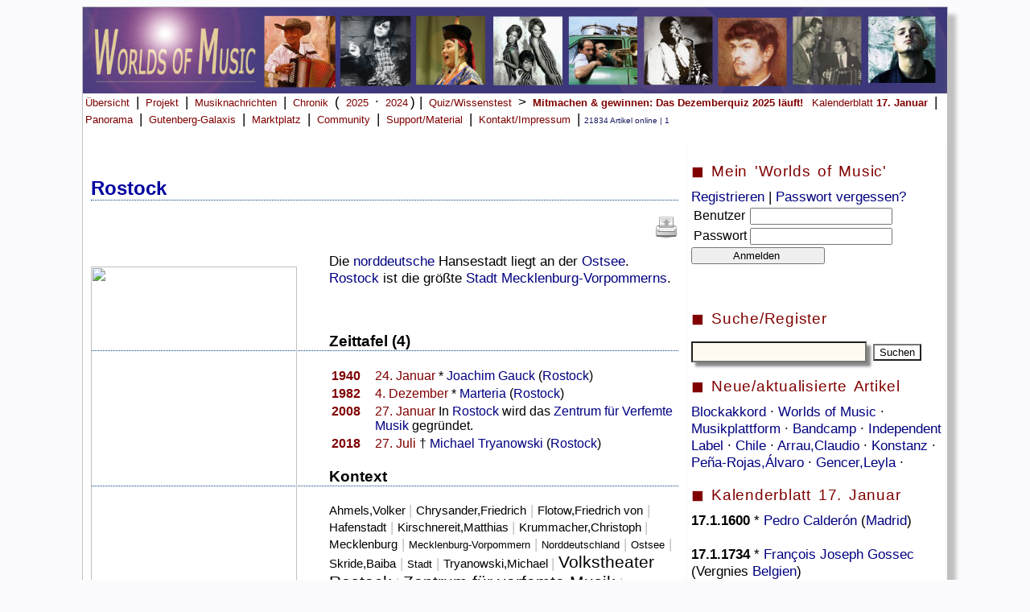

--- FILE ---
content_type: text/html; charset=UTF-8
request_url: https://worlds-of-music.de/WOM.php?idex=4530
body_size: 9517
content:
<link rel="stylesheet" href="WOM.css"><!DOCTYPE HTML PUBLIC "-//W3C//DTD HTML 4.01 Transitional//EN" "https://www.w3.org/TR/html4/loose.dtd">
<html lang="de">
<head>
<title>Worlds of Music - Musik-Enzyklopädie, Musikchronik & Musiknews.   </title>
<meta name="msvalidate.01" content="86E4A97230D7B84DC056B14428101106" />
<meta name="viewport" content="width=device-width, initial-scale=1.0">
<meta http-equiv="Content-Type" content="text/html;charset=utf-8" />
<META HTTP-EQUIV="CACHE-CONTROL" CONTENT="NO-CACHE">
<meta name="author" content="Ralf Brandhorst">
<meta name="description"
content="Online-Musiklexikon und Musikmagazin">
<meta name="copyright"
content="Ralf Brandhorst, Hamburg 2006 - 2025">
<meta name="keywords"
content=" Musiklexikon, Online-Musiklexikon, Musik-Lexikon, Musik, Online, Musikmagazin, Musik-Enzyklopädie">

<link rel="icon" href="/Images/WOM_favicon-32x32.ico" type="image/x-icon" />
<link rel="shortcut icon" href="/Images/WOM_favicon-32x32.ico" type="image/x-icon" />
<link rel="apple-touch-icon" href="/Images/WOM_apple-icon-152x152.png" /> 

</head>

<!-- Google tag (gtag.js) -->
<script async src="https://www.googletagmanager.com/gtag/js?id=G-RXS1MTNR4J"></script>
<script>
  window.dataLayer = window.dataLayer || [];
  function gtag(){dataLayer.push(arguments);}
  gtag('js', new Date());

  gtag('config', 'G-RXS1MTNR4J');
</script>






<body>





<!-- 
<script>
  (function(i,s,o,g,r,a,m){i['GoogleAnalyticsObject']=r;i[r]=i[r]||function(){
  (i[r].q=i[r].q||[]).push(arguments)},i[r].l=1*new Date();a=s.createElement(o),
  m=s.getElementsByTagName(o)[0];a.async=1;a.src=g;m.parentNode.insertBefore(a,m)
  })(window,document,'script','//www.google-analytics.com/analytics.js','ga');

  ga('create', 'UA-59352362-1', 'auto');
  ga('send', 'pageview');

</script>
-->


 


<div id="Wrapper">
<a href="index.php" alt="Übersicht" title="Übersicht" >
<img src="WOMHead.jpg" alt="" width=100% border="0"></a>


<!--
<div class="nav-bar">
        <div class="nav-container">
            <div class="brand">
                <a href="#">Worlds of Music</a>
            </div>
            <nav>
                <div class="nav-mobile">
                    <a href="#" id="navigation-toggle">
                        <span></span>
                    </a>
                </div>
                <ul class="nav-list">
                    <li><a href="#">Home</a></li>
                    <li><a href="#">Nachrichten</a></li>
                    <li><a href="#">Panorama</a></li>
                    <li><a href="#">Quiz</a>
                    <ul class="navigation-dropdown">
                        <li><a href="#">Inselmusik-Quiz</a></li>
                        <li><a href="#">Link-2</a></li>
                        <li><a href="#">Link-3</a></li>
                    </ul>
                    </li>
                    <li><a href="#"><img src="https://cdn-icons-png.flaticon.com/128/1828/1828948.png" style="height:20px"></a></li>
                    <li><a href="#">Kontakt</a></li>
                </ul>
            </nav>
        </div>
    </div>
    <script src="https://cdnjs.cloudflare.com/ajax/libs/jquery/3.6.1/jquery.min.js"></script>
    <script>
	$(document).ready(function() {
    $('nav ul li a:not(:only-child)').click(function(e) {
        $(this).siblings('.navigation-dropdown').toggle();
        e.stopPropagation();
    });

    $('html').click(function(){
        $('.navigation-dropdown').hide();
    })
    $('#navigation-toggle').click(function(){
        $('nav ul').slideToggle();
    })
    $('#navigation-toggle').on('click', function(){
        this.classList.toggle('active');
    });
});
	
	
	
	
	
</script>

<!-- 
Ende neue Navi
-->




<a class="menu" href="index.php">Übersicht</a> |
<a class="menu" href="WOMProjekt.php">Projekt</a> |
<a class="menu" href="WOMNews.php">Musiknachrichten</a> | 
<a class="menu" href="WOMChronikUebersicht.php">Chronik</a> ( 
<a class="menu" href="WOMMusikjahr2025.php">2025</a> &middot; <a class="menu" href="WOMMusikjahr2024.php">2024</a>) | 
<a class="menu" href="WOMWissenstest.php">Quiz/Wissenstest</b></a> > 

<a class="menu" href="WOMDezemberquiz2025.php"><b>Mitmachen & gewinnen: Das Dezemberquiz 2025 läuft!</b></a> 
<!--<a class="menu" href="WOMPaulMcCartneyquiz2025.php"><b>Mitmachen & gewinnen: Paul McCartney-Quiz 2025 </b></a> |
<!--<a class="menu" href="WOMInselmusikquiz2025.php"><b>Mitmachen & gewinnen: Inselmusik-Quiz 2025 </b></a> |
<!--<a class="menu" href="WOMGitarrenquiz2025.php"><b>Mitmachen & : Gitarren-Quiz 2025 </b></a> |  
<!--<a class="menu" href="WOMMusikinstrumentenquiz2025.php"><b>Mitmachen & gewinnen: Musikinstrumenten-Quiz 2025 </b></a> |  
<!--<a class="menu" href="WOMJohnCagequiz2025.php"><b>Mitmachen & gewinnen: John Cage-Quiz 2025 </b></a> | 
<!--<a class="menu" href="WOMSoundsofAfricaQuiz2025.php"><b>Mitmachen & gewinnen: Sounds of Africa-Quiz 2025 </b></a> |

<!--<a class="menu" href="WOMVoicesQuiz2025.php"><b>Mitmachen & gewinnen: Voices-Quiz 2025 </b></a> |
<!--<a class="menu" href="WOM90erQuiz2024.php"><b>Mitmachen & gewinnen: Sound der 90er-Quiz 2024 </b></a> |
<!--<a class="menu" href="WOMJazzQuiz2024.php"><b>Mitmachen & gewinnen: Jazz-Quiz 2024 </b></a> |
<!--<a class="menu" href="WOMMetalQuiz2024.php"><b>Mitmachen & gewinnen: Metal-Quiz 2024 </b></a> |
<!--<a class="menu" href="WOMFrankreichQuiz2024.php"><b>Mitmachen & gewinnen: Frankreich-Quiz 2024 </b></a> | -->
<!--<a class="menu" href="WOMSoundoftheCitiesQuiz2024.php"><b>Mitmachen & gewinnen: Sound of the Cities-Quiz 2024 </b></a> |-->
<!--<a class="menu" href="WOMNovemberquiz2023.php"><b>Mitmachen & gewinnen: Das Novemberquiz 2023 läuft!</b></a> | -->
<!--<a class="menu" href="WOMWeltmusikquiz2023.php"><i>Mitmachen und gewinnen: </i> <b>Weltmusikquiz 2023 </b></a> | -->
<!--<a class="menu" href="WOMK-Popquiz2023.php"><i>Mitmachen und gewinnen: </i> <b>K-Pop-Quiz 2023 </b></a> | -->
<!--<a class="menu" href="WOMBluesquiz2023.php"><i>Mitmachen und gewinnen: </i> <b>Bluesquiz 2023 </b></a> | -->

<!--<a class="menu" href="WOMLittlePeopleBigDreamsQuiz2023.php"><i>Mitmachen und gewinnen: </i> 
<b>Little People, Big Dreams-Quiz</b></a> | -->

<!--<a class="menu" href="WOMRickRubinquiz2023.php"><i>Mitmachen und gewinnen: </i> <b>Rick Rubin-Quiz</b></a> | -->
<!--<a class="menu" href="WOMScorpionsquiz2023.php"><i>Mitmachen und gewinnen: </i> <b>Scorpions-Quiz</b></a> | -->
<!--<a class="menu" href="WOMSpringsteenquiz2023.php"><i>Mitmachen und gewinnen: </i> <b>Bruce Springsteen-Quiz</b></a> | -->
<!--<a class="menu" href="WOMBeatlesquiz2022.php">Beatles-Quiz</a> | -->
<!--<a class="menu" href="WOMSommerquiz2022.php"><b>Mitmachen & gewinnen: Sommer-Quiz noch bis zum 31.7.2022</b></a> | -->
<!--<a class="menu" href="WOMESCquiz2022.php"><b>Mitmachen & gewinnen: ESC-Quiz</b></a> | 
<a class="menu" href="WOMNovemberquiz2022.php"><b>Mitmachen & gewinnen: Das Novemberquiz 2022 läuft noch bis zum 30.11.2022!</b></a> | -->
<!--<a class="menu" href="WOMNovemberquiz2021.php"><b>Novemberquiz 2021</b></a> | -->
<!--<a class="menu" href="WOMMP3desMonats.php">MP3 des Monats</a> | -->
<a class="menu" href="WOMKalenderblatt.php">Kalenderblatt <b>17. Januar</b></a> |
<a class="menu" href="WOMPanorama.php">Panorama</a> |
<a class="menu" href="WOMGutenbergGalaxis.php">Gutenberg-Galaxis</a> |
<!--<a class="menu" href="WOMUnterricht.php">Unterricht</a> | -->

<a class="menu" href="WOMMarkplatz.php">Marktplatz</a> |
<a class="menu" href="WOMImpressum.php#Mitmachen">Community</a> |
<a class="menu" href="WOMSupport.php">Support/Material</a> |
<a class="menu" href="WOMImpressum.php">Kontakt/Impressum</a> |



<!--<a class="menu">

<form action="WOMSuche.php" method="POST" target="">
<input type="Text" name="Suchbegriff" value=""
 size="12" maxlength="">  <br>
 <input type="Submit" name="WOMSuche.php" size=23 alt="Suche starten" value="Suchen" >
</form>   </a>
<br>
-->

<span class='Content_klein01'>21834 Artikel online | 1 </span><br><br>
</div> <div id='Navi_Mitte'><p class='content_Mittel01'><h1> <font color='#0000A0'> <b>  Rostock </b></font> </h1><p align='right'><a href='WOMArtikeldrucken.php?idex=4530' title='Artikel drucken' target='_blank' ><img src='Images/48px-Document-print.svg' height=30></a>   </p><p><font color='#000000'><p><figure style="width:35%;margin-left:0px;float:left;"><img src="https://upload.wikimedia.org/wikipedia/commons/thumb/c/ce/Stadttheater_Rostock2.jpg/220px-Stadttheater_Rostock2.jpg" style="width:100%;"><figcaption style="font-style:italic;"></figcaption></figure>Die <a href="https://www.worlds-of-music.de/WOM.php?idex=7368">norddeutsche</a> Hansestadt liegt an der <a href="https://www.worlds-of-music.de/WOM.php?idex=13498">Ostsee</a>. <a href="https://www.worlds-of-music.de/WOM.php?idex=4530">Rostock</a> ist die gr&#246;&#223;te <a href="https://www.worlds-of-music.de/WOM.php?idex=18680">Stadt</a> <a href="https://www.worlds-of-music.de/WOM.php?idex=7159">Mecklenburg-Vorpommerns</a>. </p><br clear="all"><h3> Zeittafel (4)</h3><Table style="border:0px;"><tr style="vertical-align:top;"><td style="width:50px;"><a style="font-weight:bold;color:maroon;" href="https://www.worlds-of-music.de/WOM.php?Datum=1940">1940</a></td><td style="text-align:left"><a style="color:maroon;" href="K24.1.">24. Januar</a> * <a href="https://www.worlds-of-music.de/WOM.php?idex=15291">Joachim Gauck</a> (<a href="https://www.worlds-of-music.de/WOM.php?idex=4530">Rostock</a>)</td></tr><tr style="vertical-align:top;"><td style="width:50px;"><a style="font-weight:bold;color:maroon;" href="https://www.worlds-of-music.de/WOM.php?Datum=1982">1982</a></td><td style="text-align:left"><a style="color:maroon;" href="K4.12.">4. Dezember</a> * <a href="https://www.worlds-of-music.de/WOM.php?idex=12766">Marteria</a> (<a href="https://www.worlds-of-music.de/WOM.php?idex=4530">Rostock</a>)</td></tr><tr style="vertical-align:top;"><td style="width:50px;"><a style="font-weight:bold;color:maroon;" href="https://www.worlds-of-music.de/WOM.php?Datum=2008">2008</a></td><td style="text-align:left"><a style="color:maroon;" href="K27.1.">27. Januar</a> In <a href="https://www.worlds-of-music.de/WOM.php?idex=4530">Rostock</a> wird das <a href="https://www.worlds-of-music.de/WOM.php?idex=20827">Zentrum f&#252;r Verfemte Musik</a> gegr&#252;ndet. </td></tr><tr style="vertical-align:top;"><td style="width:50px;"><a style="font-weight:bold;color:maroon;" href="https://www.worlds-of-music.de/WOM.php?Datum=2018">2018</a></td><td style="text-align:left"><a style="color:maroon;" href="K27.7.">27. Juli</a> &#8224; <a href="https://www.worlds-of-music.de/WOM.php?idex=21285">Michael Tryanowski</a> (<a href="https://www.worlds-of-music.de/WOM.php?idex=4530">Rostock</a>)</td></tr></table><p><h3>Kontext</h3><span Toplinks="14023,20827,12419,12173,21285,15875,12030,20843,4529,23413,18761,18680,7159,7368,13498"></span><a  style="text-decoration:none;color:black;font-size:11pt"  href="https://www.worlds-of-music.de/WOM.php?idex=20843"  title="Ahmels,Volker ">Ahmels,Volker </a> <span style="color:silver;"> | </span> <a  style="text-decoration:none;color:black;font-size:11pt"  href="https://www.worlds-of-music.de/WOM.php?idex=12030"  title="Chrysander,Friedrich">Chrysander,Friedrich</a> <span style="color:silver;"> | </span> <a  style="text-decoration:none;color:black;font-size:11pt"  href="https://www.worlds-of-music.de/WOM.php?idex=4529"  title="Flotow,Friedrich von">Flotow,Friedrich von</a> <span style="color:silver;"> | </span> <a  style="text-decoration:none;color:black;font-size:11pt"  href="https://www.worlds-of-music.de/WOM.php?idex=18761"  title="Hafenstadt">Hafenstadt</a> <span style="color:silver;"> | </span> <a  style="text-decoration:none;color:black;font-size:11pt"  href="https://www.worlds-of-music.de/WOM.php?idex=23413"  title="Kirschnereit,Matthias ">Kirschnereit,Matthias </a> <span style="color:silver;"> | </span> <a  style="text-decoration:none;color:black;font-size:11pt"  href="https://www.worlds-of-music.de/WOM.php?idex=15875"  title="Krummacher,Christoph ">Krummacher,Christoph </a> <span style="color:silver;"> | </span> <a  style="text-decoration:none;color:black;font-size:11pt"  href="https://www.worlds-of-music.de/WOM.php?idex=12419"  title="Mecklenburg">Mecklenburg</a> <span style="color:silver;"> | </span> <a  style="text-decoration:none;color:black;font-size:10pt"  href="https://www.worlds-of-music.de/WOM.php?idex=7159"  title="Mecklenburg-Vorpommern">Mecklenburg-Vorpommern</a> <span style="color:silver;"> | </span> <a  style="text-decoration:none;color:black;font-size:10pt"  href="https://www.worlds-of-music.de/WOM.php?idex=7368"  title="Norddeutschland">Norddeutschland</a> <span style="color:silver;"> | </span> <a  style="text-decoration:none;color:black;font-size:10pt"  href="https://www.worlds-of-music.de/WOM.php?idex=13498"  title="Ostsee">Ostsee</a> <span style="color:silver;"> | </span> <a  style="text-decoration:none;color:black;font-size:11pt"  href="https://www.worlds-of-music.de/WOM.php?idex=12173"  title="Skride,Baiba">Skride,Baiba</a> <span style="color:silver;"> | </span> <a  style="text-decoration:none;color:black;font-size:10pt"  href="https://www.worlds-of-music.de/WOM.php?idex=18680"  title="Stadt">Stadt</a> <span style="color:silver;"> | </span> <a  style="text-decoration:none;color:black;font-size:11pt"  href="https://www.worlds-of-music.de/WOM.php?idex=21285"  title="Tryanowski,Michael ">Tryanowski,Michael </a> <span style="color:silver;"> | </span> <a  style="text-decoration:none;color:black;font-size:16pt"  href="https://www.worlds-of-music.de/WOM.php?idex=14023"  title="Volkstheater Rostock">Volkstheater Rostock</a> <span style="color:silver;"> | </span> <a  style="text-decoration:none;color:black;font-size:16pt"  href="https://www.worlds-of-music.de/WOM.php?idex=20827"  title="Zentrum f&#252;r verfemte Musik">Zentrum f&#252;r verfemte Musik</a> <span style="color:silver;"> | </span> <br><br><h3>Kategorie "Rostock"</h3><b>Weitere (2): </b><a href="https://www.worlds-of-music.de/WOM.php?idex=14023">Volkstheater Rostock</a> | <a href="https://www.worlds-of-music.de/WOM.php?idex=20827">Zentrum f&#252;r verfemte Musik</a> | <br><br><b>&#220;bergeordnete Kategorie:</b> <a href="https://www.worlds-of-music.de/WOM.php?idex=18761">Hafenstadt</a> | <br><br></p></font></p><h3 style="color:black;">Videos (3)</h3><iframe width=100% height=315px hspace=1 height=auto src="https://www.youtube.com/embed/-DHWYGlhzRg"></iframe><iframe width=100% height=315px hspace=1 height=auto src="https://www.youtube.com/embed/cUNQ90UGNBY"></iframe><iframe width=100% height=315px hspace=1 height=auto src="https://www.youtube.com/embed/E2y85Gqu4bg"></iframe><h3>Web-Artikel (32)</h3><a href="https://www.dw.com/de/helene-fischer-man-verehrt-sie-oder-lehnt-sie-ab/a-18554648" target="_blank">Helene Fischer: man verehrt sie oder lehnt sie ab (3)</a> <i>www.dw.com </i><br><div id="Text_klein">Schlagers&#228;ngerin Helene Fischer in <b>Rostock</b> 

DW: Professor Kramarz, Sie besch&#228;ftigen sich an der Universit&#228;t Bonn wissenschaftlich mit Popmusik. <br><br></div><a href="https://www.deutschlandfunkkultur.de/fdj-freier-deutscher-jazz-unterwegs-zu-orten-des-jazz-in.942.de.html?dram:article_id=428243" target="_blank">FDJ - Freier Deutscher Jazz (3)</a> <i>www.deutschlandfunkkultur.de 16.09.2018</i><br><div id="Text_klein">Beim Erinnern kommt bei Gerhard Schulz die eine oder andere Geschichte hoch:

"Wenn Sie am Montag per Anruf erfahren, am Mittwoch ist in <b>Rostock</b> in der Kirche das American-Folk-Festival &#8211; he? <br><br></div><a href="https://www.tagesspiegel.de/kultur/pop/stunde-der-zappatrioten/1903564.html" target="_blank">Frank-Zappa-Festival  (2)</a> <i>www.tagesspiegel.de </i><br><div id="Text_klein">Und Frank Zappa war immer irgendwie da, seit er im Fr&#252;hjahr 1972 dessen Musik das erste Mal h&#246;rte, bei einem Freund in <b>Rostock</b>. <br><br></div><a href="https://taz.de/Konzertkritik-Kid-Simius/!135346/" target="_blank">Hyperaktives H&#228;ngertum (2)</a> <i>taz.de </i><br><div id="Text_klein">Sein Sound-Studies-Studium an der Universit&#228;t der K&#252;nste brach er dann aber wieder ab, es hatte da eh schon eine bessere Perspektive: Eine Zusammenarbeit mit Marteria - genau, dem Mann aus <b>Rostock</b>, der gerade den deutschen HipHop retten soll. 
<br><br></div><a href="https://www.dw.com/de/politischer-rap-hat-wieder-konjunktur/a-19215113" target="_blank">Politischer Rap hat wieder Konjunktur (2)</a> <i>www.dw.com 26.04.2016</i><br><div id="Text_klein">Im August 1992 kam es zu den schwersten rassistischen Ausschreitungen seit Bestehen der Bundesrepublik Deutschland: In <b>Rostock</b>-Lichtenhagen griffen Rechte &#252;ber mehrere Tage die zentrale Aufnahmestelle f&#252;r Asylbewerber an. <br><br></div><a href="https://www.deutschlandradiokultur.de/ostdeutsche-musik-ein-jahr-ostrockmuseum-in-kroepelin.1001.de.html?dram:article_id=358733" target="_blank">Ein Jahr Ostrockmuseum in Kr&#246;pelin (2)</a> <i>Deutschlandradio Kultur 01.07.2016</i><br><div id="Text_klein">Das ist der Schallplattenladen in <b>Rostock</b>. <br><br></div><a href="https://www.spiegel.de/kultur/musik/aretha-franklin-und-die-ddr-als-die-queen-of-soul-in-unser-wohnzimmer-kam-a-1223172.html" target="_blank">Als Aretha Franklin in unser Wohnzimmer kam (2)</a> <i>SPIEGEL ONLINE 16.08.2018</i><br><div id="Text_klein">Waren diese Platten erst einmal da, gingen sie meist durch Dutzende H&#228;nde, Jazz-, Soul- und Bluesfans von <b>Rostock</b> bis Suhl nahmen sie auf ihre Tonb&#228;nder und Kassetten auf, entsprechend knarzten die Aufnahmen meistens. <br><br></div><a href="https://www.zeit.de/kultur/musik/2018-09/wirsindmehr-chemnitz-hiphop-gegen-rechts-konzert-marteria-casper/komplettansicht" target="_blank">#wirsindmehr: Hip-Hop gegen die Verzweiflung (2)</a> <i>ZEIT ONLINE 03.09.2018</i><br><div id="Text_klein">#wirsindmehr: Hip-Hop gegen die Verzweiflung
Nach <b>Rostock</b>-Lichtenhagen prangerten Hip-Hopper den Rassismus im Land an. <br><br></div><a href="https://www.deutschlandfunkkultur.de/das-kulturschiff-ms-stubnitz-den-konzertraum-im-bauch.2177.de.html?dram:article_id=439503" target="_blank">Den Konzertraum im Bauch (2)</a> <i>www.deutschlandfunkkultur.de 28.01.2019</i><br><div id="Text_klein">In zw&#246;lf nordeurop&#228;ischen L&#228;ndern lag die Stubnitz schon vor Anker, in Hafenst&#228;dten wie Riga, Amsterdam, London, Kopenhagen und ihrem alten Heimathafen <b>Rostock</b>.

&#8222;<br><br></div><a href="https://taz.de/Rapper-ueber-Hip-Hop-gegen-Rassismus/!5792215/" target="_blank">Rapper &#252;ber Hip-Hop gegen Rassismus: &#8222;Wir brachen das Schweigen&#8220; (2)</a> <i>taz.de 27.08.2021</i><br><div id="Text_klein">taz: Herr Landomini, &#8222;Fremd im eigenen Land&#8220; beginnt mit einem Auszug aus den Nachrichten &#252;ber die damals gerade stattgefundenen rassistischen Ausschreitungen in <b>Rostock</b>-Lichtenhagen. <br><br></div>Mehr<p class='kasten3'><br><i>Stand: 17.01.2026, letzte Änderung: 02.05.2025 </i><br><br> <a href='WOMArtikeldrucken.php?idex=4530' target='_blank'>Artikel drucken</a>
 | <a href='mailto:?subject=Worlds&nbsp;of&nbsp;Music&amp;body=Linktipp: https://www.worlds-of-music.de/WOM.php?idex=4530'>Artikel empfehlen </a>
</p><h3 style="color:black;">Lexikon</h3><div style="width:50%;float:left;" ><img src="Images/48px-Go-previous.svg.png"><a
href="Wom.php?idex=13370">Rostal,Max </a></div>
<div style="width:50%;margin-left: 50%;text-align:right"><a
href="Wom.php?idex=13882">Rostock,Jennifer</a><img src="Images/48px-Go-next.svg.png"></div>
<p><b>&copy; WORLDS OF MUSIC 2026</b> Die Software <a href='WOMProjekt.php'>WORLDS OF MUSIC</a> bietet Tonbeispiele, Videos, Querverweise, Zeitleisten, News, Bilder und
ausgewählte Weblinks zu derzeit <b>21834</b> Artikeln.</p>
<script src="search_neu.js"></script>
</div> <div id='Navi_Rechts'><p class='kasten'>&#9724; Mein 'Worlds of Music' </p><class='Navi_Rechts'> <form action='WOMAnmeldungCheck.php' method='POST' target='' >
 <a href='WOMAnmeldung.php'>Registrieren</a> | <a href='WOMAnmeldung.php'>Passwort vergessen?</a><br>
<table class='Navi_Rechts'>
<tr >
 <td>Benutzer  </td>
 <td><input type='Text' name='Benutzername' value=''
 size='' maxlength=''> </td>
</tr>
<tr>
 <td> Passwort    </td>
 <td>  <input type=password name='Passwort1' value=''
 size='' maxlength=''> </td>
</tr>
</table>

 <input type='Submit' name='WOMAnmeldungCheck.php' alt='Anmelden' value='           Anmelden            ' width='100%'>

</form><br><p class='kasten'>&#9724; Suche/Register </p> <form action='WOMSuche.php' method='POST'>
<p align='left'><input type='Text'  id='eingabe' name='Suchbegriff' style='background-color: FloralWhite ;
box-shadow: 5px 5px 3px #888;font-size: 16px;font-weight:bold;padding:2px;' size=20 value='' onkeyup='suggest(this.value)' autocomplete='off'  > </input>
 <input type='Submit' style='background:url('images/48px-Document-print.svg.png');' value='Suchen' ></p>
<div id='ausgabe'></div>
<p class='kasten'> &#9724; Neue/aktualisierte Artikel </p><a href='WOM.php?idex=17378'>Blockakkord </a>&middot; <a href='WOM.php?idex=23600'>Worlds of Music </a>&middot; <a href='WOM.php?idex=23599'>Musikplattform </a>&middot; <a href='WOM.php?idex=21219'>Bandcamp  </a>&middot; <a href='WOM.php?idex=1845'>Independent Label </a>&middot; <a href='WOM.php?idex=263'>Chile </a>&middot; <a href='WOM.php?idex=1213'>Arrau,Claudio </a>&middot; <a href='WOM.php?idex=17037'>Konstanz </a>&middot; <a href='WOM.php?idex=17'>Pe&#241;a-Rojas,&#193;lvaro </a>&middot; <a href='WOM.php?idex=6445'>Gencer,Leyla </a>&middot; </form><p class='kasten'>&#9724; Kalenderblatt 17. Januar </p><class='Navi_Rechts'></a><b> 17.1.1600 </b> * <a href="https://www.worlds-of-music.de/WOM.php?idex=11085">Pedro Calder&#243;n</a> (<a href="https://www.worlds-of-music.de/WOM.php?idex=1400">Madrid</a>) <br><br> </a><b> 17.1.1734 </b> * <a href="https://www.worlds-of-music.de/WOM.php?idex=14096">Fran&#231;ois Joseph Gossec</a> (Vergnies <a href="https://www.worlds-of-music.de/WOM.php?idex=1456">Belgien</a>) <br><br> </a><b> 17.1.1739 </b> * <a href="https://www.worlds-of-music.de/WOM.php?idex=14078">Padre Sojo</a> (bei Guatire) <br><br> <img src='https://upload.wikimedia.org/wikipedia/commons/2/21/Albinoni.jpg' width=100%></a><b> 17.1.1750 </b> &#8224; <a href="https://www.worlds-of-music.de/WOM.php?idex=1858">Albinoni</a> (<a href="https://www.worlds-of-music.de/WOM.php?idex=782">Venedig</a>) <br><br> </a><b> 17.1.1773 </b> <a href="https://www.worlds-of-music.de/WOM.php?idex=11668">Urauff&#252;hrung</a> der <a href="https://www.worlds-of-music.de/WOM.php?idex=2569">Motette</a> "<a href="https://www.worlds-of-music.de/WOM.php?idex=14592">Exsultate, jubilate</a>" von <a href="https://www.worlds-of-music.de/WOM.php?idex=2050">Wolfgang Amadeus Mozart</a> durch den <a href="https://www.worlds-of-music.de/WOM.php?idex=2469">Kastraten</a> <a href="https://www.worlds-of-music.de/WOM.php?idex=16922">Rauzzini</a> in <a href="https://www.worlds-of-music.de/WOM.php?idex=1655">Mailand</a>. <br><br> </a><i>Heute vor 200 Jahren: </i><b> 17.1.1826 </b> &#8224; <a href="https://www.worlds-of-music.de/WOM.php?idex=13889">Juan Cris&#243;stomo de Arriaga</a> (<a href="https://www.worlds-of-music.de/WOM.php?idex=122">Paris</a>) <br><br> </a><b> 17.1.1828 </b> * <a href="https://www.worlds-of-music.de/WOM.php?idex=3385">Eduard Rem&#233;nyi</a> (Miskolc) <br><br> </a><b> 17.1.1880 </b> &#8224; <a href="https://www.worlds-of-music.de/WOM.php?idex=5253">Michael Welte</a> (<a href="https://www.worlds-of-music.de/WOM.php?idex=2860">Freiburg im Breisgau</a>) <br><br> </a><b> 17.1.1885 </b> &#8224; <a href="https://www.worlds-of-music.de/WOM.php?idex=22611">Leopoldine Blahetka</a> (Boulogne-sur-Mer) <br><br> </a><b> 17.1.1927 </b> * <a href="https://www.worlds-of-music.de/WOM.php?idex=8473">Eartha Kitt</a> (North (<a href="https://www.worlds-of-music.de/WOM.php?idex=7468">South Carolina), South Carolina</a>) <br><br> </a><b> 17.1.1933 </b> * <a href="https://www.worlds-of-music.de/WOM.php?idex=6044">Dalida</a> (<a href="https://www.worlds-of-music.de/WOM.php?idex=711">Kairo</a>, K&#246;nigreich <a href="https://www.worlds-of-music.de/WOM.php?idex=712">&#196;gypten</a>) <br><br> </a><b> 17.1.1934 </b> * <a href="https://www.worlds-of-music.de/WOM.php?idex=14149">Marilyn Horne</a> (<a href="https://www.worlds-of-music.de/WOM.php?idex=21491">Bradford, Pennsylvania</a>) <br><br> </a><b> 17.1.1938 </b> <a href="https://www.worlds-of-music.de/WOM.php?idex=6438">Eddie Condon</a> spielt mit "Love Is Just Around the Corner / Ja-Da" die erste <a href="https://www.worlds-of-music.de/WOM.php?idex=622">Schallplatte</a> des <a href="https://www.worlds-of-music.de/WOM.php?idex=620">New Yorker</a> <a href="https://www.worlds-of-music.de/WOM.php?idex=581">Labels</a> <a href="https://www.worlds-of-music.de/WOM.php?idex=9598">Commodore Records</a> ein. <br><br> </a><b> 17.1.1942 </b> * <a href="https://www.worlds-of-music.de/WOM.php?idex=21841">Ulf Hoelscher</a> (Kitzingen) <br><br> </a><b> 17.1.1943 </b> * <a href="https://www.worlds-of-music.de/WOM.php?idex=9912">Billy Harper</a> (<a href="https://www.worlds-of-music.de/WOM.php?idex=3589">Houston</a>) <br><br> </a><b> 17.1.1944 </b> * <a href="https://www.worlds-of-music.de/WOM.php?idex=8764">Fran&#231;oise Hardy</a> (<a href="https://www.worlds-of-music.de/WOM.php?idex=122">Paris</a>) <br><br> </a><b> 17.1.1949 </b> * <a href="https://www.worlds-of-music.de/WOM.php?idex=3761">Mick Taylor</a> (Welwyn Garden City, <a href="https://www.worlds-of-music.de/WOM.php?idex=13886">Hertfordshire</a>, <a href="https://www.worlds-of-music.de/WOM.php?idex=588">England</a>, <a href="https://www.worlds-of-music.de/WOM.php?idex=1686">Vereinigtes K&#246;nigreich</a>) <br><br> <img src='https://upload.wikimedia.org/wikipedia/commons/thumb/8/80/RyuichiSakamotoJI4.jpg/1280px-RyuichiSakamotoJI4.jpg' width=100%></a><b> 17.1.1952 </b> * <a href="https://www.worlds-of-music.de/WOM.php?idex=1013">Ryuichi Sakamoto</a> (<a href="https://www.worlds-of-music.de/WOM.php?idex=705">Tokio</a>) <br><br> </a><b> 17.1.1955 </b> * <a href="https://www.worlds-of-music.de/WOM.php?idex=13547">Steve Earle</a> (Fort Monroe <a href="https://www.worlds-of-music.de/WOM.php?idex=13824">Virginia</a>) <br><br> </a><b> 17.1.1959 </b> * <a href="https://www.worlds-of-music.de/WOM.php?idex=7469">Fabio Luisi</a> (<a href="https://www.worlds-of-music.de/WOM.php?idex=1865">Genua</a>, <a href="https://www.worlds-of-music.de/WOM.php?idex=1367">Italien</a>) <br><br> </a><b> 17.1.1959 </b> * <a href="https://www.worlds-of-music.de/WOM.php?idex=14812">Susanna Hoffs</a> (<a href="https://www.worlds-of-music.de/WOM.php?idex=8593">Newport</a> Beach, <a href="https://www.worlds-of-music.de/WOM.php?idex=1855">Kalifornien</a>, <a href="https://www.worlds-of-music.de/WOM.php?idex=586">USA</a>) <br><br> </a><b> 17.1.1963 </b> Die <a href="https://www.worlds-of-music.de/WOM.php?idex=297">Rolling Stones</a> treten mit Watts im <a href="https://www.worlds-of-music.de/WOM.php?idex=2219">Marquee Club</a> in <a href="https://www.worlds-of-music.de/WOM.php?idex=730">London</a> erstmal in ihrer klassischen Besetzung auf. <br><br> </a><i>Heute vor 60 Jahren: </i><b> 17.1.1966 </b> * <a href="https://www.worlds-of-music.de/WOM.php?idex=14495">Shabba Ranks</a> (Sturgetown, <a href="https://www.worlds-of-music.de/WOM.php?idex=261">Jamaika</a>) <br><br> </a><b> 17.1.1967 </b> * <a href="https://www.worlds-of-music.de/WOM.php?idex=13270">Richard Hawley</a> (<a href="https://www.worlds-of-music.de/WOM.php?idex=4041">Sheffield</a>) <br><br> </a><i>Heute vor 55 Jahren: </i><b> 17.1.1971 </b> * <a href="https://www.worlds-of-music.de/WOM.php?idex=3067">Kid Rock</a> (Romeo, <a href="https://www.worlds-of-music.de/WOM.php?idex=2703">Michigan</a>, <a href="https://www.worlds-of-music.de/WOM.php?idex=586">USA</a>) <br><br> </a><b> 17.1.1973 </b> &#8224; <a href="https://www.worlds-of-music.de/WOM.php?idex=21455">Ted Koehler</a> (<a href="https://www.worlds-of-music.de/WOM.php?idex=4861">Santa Monica</a>, <a href="https://www.worlds-of-music.de/WOM.php?idex=1855">Kalifornien</a>, <a href="https://www.worlds-of-music.de/WOM.php?idex=586">USA</a>) <br><br> <img src='https://upload.wikimedia.org/wikipedia/en/f/fa/Bob_Dylan_-_Blood_on_the_Tracks.jpg' width=100%></a><b> 17.1.1975 </b> <a href="https://www.worlds-of-music.de/WOM.php?idex=290">Bob Dylans</a> <a href="https://www.worlds-of-music.de/WOM.php?idex=1320">LP</a> "<a href="https://www.worlds-of-music.de/WOM.php?idex=17716">Blood on the Tracks</a>" (u.a. mit  "Shelter From The Storm") kommt in den Handel.   <br><br> </a><b> 17.1.1984 </b> * <a href="https://www.worlds-of-music.de/WOM.php?idex=10956">Calvin Harris</a> (Dumfries) <br><br> </a><i>Heute vor 30 Jahren: </i><b> 17.1.1996 </b> * <a href="https://www.worlds-of-music.de/WOM.php?idex=23112">Klaus M&#228;kel&#228;</a> (<a href="https://www.worlds-of-music.de/WOM.php?idex=2020">Helsinki</a>) <br><br> </a><b> 17.1.1998 </b> &#8224; <a href="https://www.worlds-of-music.de/WOM.php?idex=16818">Junior Kimbrough</a> (Holly Springs, Mississippi) <br><br> </a><b> 17.1.2000 </b> &#8224; <a href="https://www.worlds-of-music.de/WOM.php?idex=18829">Philip Jones</a> () <br><br> </a><b> 17.1.2004 </b> &#8224; <a href="https://www.worlds-of-music.de/WOM.php?idex=16738">Czeslaw Niemen</a> (<a href="https://www.worlds-of-music.de/WOM.php?idex=1792">Warschau</a>) <br><br> <img src='https://upload.wikimedia.org/wikipedia/commons/thumb/9/92/Copenhagen_Concert_Hall_by_night.jpg/1200px-Copenhagen_Concert_Hall_by_night.jpg' width=100%></a><b> 17.1.2009 </b> Das <a href="https://www.worlds-of-music.de/WOM.php?idex=8682">Konzerthaus Kopenhagen</a> wird mit einem <a href="https://www.worlds-of-music.de/WOM.php?idex=2433">Konzert</a> - u.a. mit dem <a href="https://www.worlds-of-music.de/WOM.php?idex=7352">Operns&#228;nger</a> <a href="https://www.worlds-of-music.de/WOM.php?idex=12976">Bo Skovhus</a> - in Anwesenheit der k&#246;niglichen Familie und der Regierung er&#246;ffnet. <br><br> </a><b> 17.1.2012 </b> &#8224; <a href="https://www.worlds-of-music.de/WOM.php?idex=8961">Johnny Otis</a> () <br><br> </a><i>Heute vor 10 Jahren: </i><b> 17.1.2016 </b> &#8224; <a href="https://www.worlds-of-music.de/WOM.php?idex=18991">Blowfly</a> <br><br> </a><b> 17.1.2020 </b> Jasper Parrott, langj&#228;hriger <a href="https://www.worlds-of-music.de/WOM.php?idex=1743">Manager</a> von <a href="https://www.worlds-of-music.de/WOM.php?idex=2154">Vladimir Ashkenazy</a>, gibt den Ruhestandsantritt des <a href="https://www.worlds-of-music.de/WOM.php?idex=10071">Pianisten</a> und <a href="https://www.worlds-of-music.de/WOM.php?idex=1941">Dirigenten</a> bekannt. <br><br> </a><i>Heute vor 4 Jahren: </i><b> 17.1.2022 </b> &#8224; <a href="https://www.worlds-of-music.de/WOM.php?idex=22767">Christian Berg</a> (<a href="https://www.worlds-of-music.de/WOM.php?idex=22770">Cuxhaven</a>) <br><br> </a><i>Heute vor 3 Jahren: </i><b> 17.1.2023 </b> <a href="https://www.worlds-of-music.de/WOM.php?idex=1013">Ryuichi Sakamoto</a> ver&#246;ffentlicht das <a href="https://www.worlds-of-music.de/WOM.php?idex=7387">Album</a> "12". <br><br> </div></div>  
 <div style='clear:both;'></div>
 </body></html>